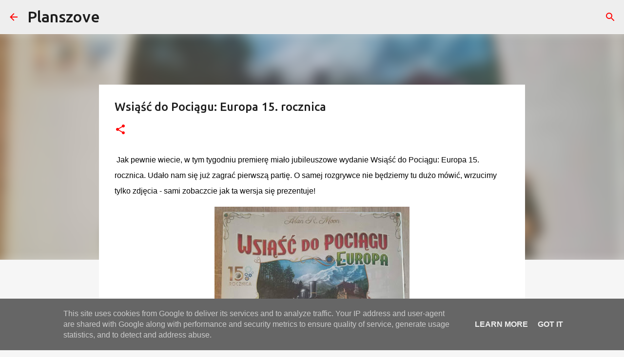

--- FILE ---
content_type: text/plain
request_url: https://www.google-analytics.com/j/collect?v=1&_v=j102&a=1177741591&t=pageview&_s=1&dl=https%3A%2F%2Fblog.planszove.pl%2F2021%2F06%2Fwsiasc-do-pociagu-europa-15-rocznica.html&ul=en-us%40posix&dt=Wsi%C4%85%C5%9B%C4%87%20do%20Poci%C4%85gu%3A%20Europa%2015.%20rocznica&sr=1280x720&vp=1280x720&_u=IEBAAEABAAAAACAAI~&jid=107846308&gjid=1573287226&cid=1416943149.1763829882&tid=UA-167096668-1&_gid=430410419.1763829882&_r=1&_slc=1&z=1775516124
body_size: -450
content:
2,cG-EW4V1YGCM3